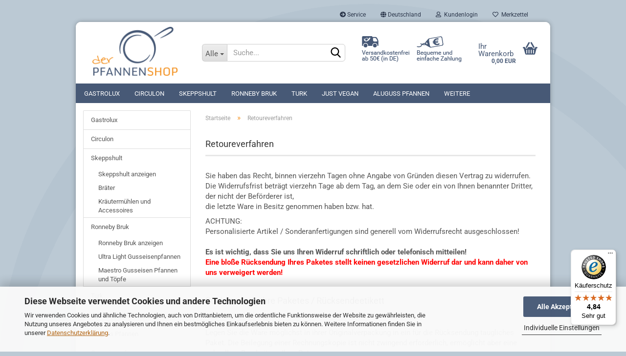

--- FILE ---
content_type: text/html; charset=utf-8
request_url: https://www.der-pfannenshop.de/info/Retoureverfahren.html
body_size: 15406
content:





	<!DOCTYPE html>
	<html xmlns="http://www.w3.org/1999/xhtml" dir="ltr" lang="de">
		
			<head>
				
					
					<!--

					=========================================================
					Shopsoftware by Gambio GmbH (c) 2005-2023 [www.gambio.de]
					=========================================================

					Gambio GmbH offers you highly scalable E-Commerce-Solutions and Services.
					The Shopsoftware is redistributable under the GNU General Public License (Version 2) [http://www.gnu.org/licenses/gpl-2.0.html].
					based on: E-Commerce Engine Copyright (c) 2006 xt:Commerce, created by Mario Zanier & Guido Winger and licensed under GNU/GPL.
					Information and contribution at http://www.xt-commerce.com

					=========================================================
					Please visit our website: www.gambio.de
					=========================================================

					-->
				

                
            <!-- Google tag (gtag.js) -->
                                            <script async
                        data-type="text/javascript"
                        data-src="https://www.googletagmanager.com/gtag/js?id=G-LKSQLKE9HK"
                        type="as-oil"
                        data-purposes="4"
                        data-managed="as-oil"></script>
                                        <script async
                data-type="text/javascript"
                type="as-oil"
                data-purposes="4"
                data-managed="as-oil">
            window.dataLayer = window.dataLayer || [];

            
            function gtag() {
                dataLayer.push(arguments);
            }
            
            gtag('js', new Date());

                                    gtag('config', 'AW-11043388217');
            
                                                
            gtag('config', 'G-LKSQLKE9HK');
                        
                                    var gaDisableGLKSQLKE9HK = 'ga-disable-G-LKSQLKE9HK';
            
            			if (document.cookie.indexOf(gaDisableGLKSQLKE9HK + '=true') > -1) {
				window[gaDisableGLKSQLKE9HK] = true;
			}
			
			function gaOptOut() {
			    				document.cookie = gaDisableGLKSQLKE9HK + '=true; expires=Thu, 31 Dec 2099 23:59:59 UTC; path=/';
				window[gaDisableGLKSQLKE9HK] = true;
								console.log('Disabled Google-Analytics Tracking');
			}

			function gaOptout() {
				gaOptOut();
			}

			function checkGaOptOutAnchor() {
				if (location.hash.substr(1) === 'gaOptOut') {
					gaOptOut();
				}
			}

			checkGaOptOutAnchor();
			window.addEventListener('hashchange', checkGaOptOutAnchor);
            
        </script>
    

                    
                

				
					<meta name="viewport" content="width=device-width, initial-scale=1, minimum-scale=1.0" />
				

				
					<meta http-equiv="Content-Type" content="text/html; charset=utf-8" />
		<meta name="language" content="de" />
		<meta name='author' content='Kostbar Handel &amp; Vertrieb' />
		<meta name='cache-control' content='NO-CACHE' />
		<meta name='page-topic' content='Pfannen, Töpfe, Bräter' />
		<meta name='pragma' content='NO-CACHE' />
		<title>Retoureverfahren | der-pfannenshop.de</title>
		<meta property="og:title" content="Retoureverfahren | der-pfannenshop.de" />
		<meta name="keywords" content="gastrolux, gastrolux pfanne, pfanne kaufen, pfannen kaufen, bratpfanne kaufen, bratpfanne bestellen, pfanne, bratpfanne" />
		<meta name="description" content="Retoureverfahren" />
		<meta property="og:description" content="Retoureverfahren" />

				

								
									

				
					<base href="https://www.der-pfannenshop.de/" />
				

				
											
							<link rel="shortcut icon" href="https://www.der-pfannenshop.de/images/logos/favicon.ico" type="image/x-icon" />
						
									

				
											
							<link rel="apple-touch-icon" href="https://www.der-pfannenshop.de/images/logos/favicon.png" />
						
									

				
																		
								<link id="main-css" type="text/css" rel="stylesheet" href="public/theme/styles/system/main.min.css?bust=1766152953" />
							
															

				
					<meta name="robots" content="index,follow" />
		<link rel="canonical" href="https://www.der-pfannenshop.de/info/Retoureverfahren.html" />
		<meta property="og:url" content="https://www.der-pfannenshop.de/info/Retoureverfahren.html">
		<script src="https://cdn.gambiohub.com/sdk/1.2.0/dist/bundle.js"></script><script>var payPalText = {"ecsNote":"Bitte w\u00e4hlen Sie ihre gew\u00fcnschte PayPal-Zahlungsweise.","paypalUnavailable":"PayPal steht f\u00fcr diese Transaktion im Moment nicht zur Verf\u00fcgung.","errorContinue":"weiter","continueToPayPal":"Weiter mit","errorCheckData":"Es ist ein Fehler aufgetreten. Bitte \u00fcberpr\u00fcfen Sie Ihre Eingaben."};var payPalButtonSettings = {"env":"live","commit":false,"style":{"label":"checkout","shape":"rect","color":"gold","layout":"vertical","tagline":false},"locale":"","fundingCardAllowed":true,"fundingELVAllowed":true,"fundingCreditAllowed":false,"createPaymentUrl":"https:\/\/www.der-pfannenshop.de\/shop.php?do=PayPalHub\/CreatePayment&initiator=ecs","authorizedPaymentUrl":"https:\/\/www.der-pfannenshop.de\/shop.php?do=PayPalHub\/AuthorizedPayment&initiator=ecs","checkoutUrl":"https:\/\/www.der-pfannenshop.de\/shop.php?do=PayPalHub\/RedirectGuest","useVault":false,"jssrc":"https:\/\/www.paypal.com\/sdk\/js?client-id=AVEjCpwSc-e9jOY8dHKoTUckaKtPo0shiwe_T2rKtxp30K4TYGRopYjsUS6Qmkj6bILd7Nt72pbMWCXe&commit=false&intent=capture&components=buttons%2Cmarks%2Cmessages%2Cfunding-eligibility%2Cgooglepay%2Capplepay%2Ccard-fields&integration-date=2021-11-25&enable-funding=paylater&merchant-id=WGWNKQ5GXMRRW&currency=EUR","partnerAttributionId":"GambioGmbH_Cart_Hub_PPXO","createOrderUrl":"https:\/\/www.der-pfannenshop.de\/shop.php?do=PayPalHub\/CreateOrder&initiator=ecs","getOrderUrl":"https:\/\/www.der-pfannenshop.de\/shop.php?do=PayPalHub\/GetOrder","approvedOrderUrl":"https:\/\/www.der-pfannenshop.de\/shop.php?do=PayPalHub\/ApprovedOrder&initiator=ecs","paymentApproved":false,"developmentMode":false,"cartAmount":0};var jsShoppingCart = {"languageCode":"de","verifySca":"https:\/\/www.der-pfannenshop.de\/shop.php?do=PayPalHub\/VerifySca","totalAmount":"0.00","currency":"EUR","env":"live","commit":false,"style":{"label":"checkout","shape":"rect","color":"gold","layout":"vertical","tagline":false},"locale":"","fundingCardAllowed":true,"fundingELVAllowed":true,"fundingCreditAllowed":false,"createPaymentUrl":"https:\/\/www.der-pfannenshop.de\/shop.php?do=PayPalHub\/CreatePayment&initiator=ecs","authorizedPaymentUrl":"https:\/\/www.der-pfannenshop.de\/shop.php?do=PayPalHub\/AuthorizedPayment&initiator=ecs","checkoutUrl":"https:\/\/www.der-pfannenshop.de\/shop.php?do=PayPalHub\/RedirectGuest","useVault":false,"jssrc":"https:\/\/www.paypal.com\/sdk\/js?client-id=AVEjCpwSc-e9jOY8dHKoTUckaKtPo0shiwe_T2rKtxp30K4TYGRopYjsUS6Qmkj6bILd7Nt72pbMWCXe&commit=false&intent=capture&components=buttons%2Cmarks%2Cmessages%2Cfunding-eligibility%2Cgooglepay%2Capplepay%2Ccard-fields&integration-date=2021-11-25&enable-funding=paylater&merchant-id=WGWNKQ5GXMRRW&currency=EUR","partnerAttributionId":"GambioGmbH_Cart_Hub_PPXO","createOrderUrl":"https:\/\/www.der-pfannenshop.de\/shop.php?do=PayPalHub\/CreateOrder&initiator=ecs","getOrderUrl":"https:\/\/www.der-pfannenshop.de\/shop.php?do=PayPalHub\/GetOrder","approvedOrderUrl":"https:\/\/www.der-pfannenshop.de\/shop.php?do=PayPalHub\/ApprovedOrder&initiator=ecs","paymentApproved":false,"developmentMode":false,"cartAmount":0};var payPalBannerSettings = {};</script><script id="paypalconsent" type="application/json">{"purpose_id":null}</script><script src="GXModules/Gambio/Hub/Shop/Javascript/PayPalLoader-bust_1758119140.js" async></script><link rel="stylesheet" href="https://cdn.gambiohub.com/sdk/1.2.0/dist/css/gambio_hub.css">
				

				
									

				
									

			</head>
		
		
			<body class="page-shop-content"
				  data-gambio-namespace="https://www.der-pfannenshop.de/public/theme/javascripts/system"
				  data-jse-namespace="https://www.der-pfannenshop.de/JSEngine/build"
				  data-gambio-controller="initialize"
				  data-gambio-widget="input_number responsive_image_loader transitions image_maps modal history dropdown core_workarounds anchor"
				  data-input_number-separator=","
					>

				
					
				

				
									

				
									
		




	



	
		<div id="outer-wrapper" >
			
				<header id="header" class="navbar">
					
	





	<div id="topbar-container">
						
		
					

		
			<div class="navbar-topbar">
				
					<nav data-gambio-widget="menu link_crypter" data-menu-switch-element-position="false" data-menu-events='{"desktop": ["click"], "mobile": ["click"]}' data-menu-ignore-class="dropdown-menu">
						<ul class="nav navbar-nav navbar-right" data-menu-replace="partial">

                            <li class="navbar-topbar-item">
                                <ul id="secondaryNavigation" class="nav navbar-nav ignore-menu">
                                                                            
                                            <li class="navbar-topbar-item hidden-xs content-manager-item">
                                                <a title="Service" href="https://www.der-pfannenshop.de/info/service.html"
                                                        >
                                                    <span class="fa fa-arrow-circle-right visble-xs-block"></span>
                                                    Service
                                                </a>
                                            </li>
                                        
                                                                    </ul>

                                <script id="secondaryNavigation-menu-template" type="text/mustache">
                                    
                                        <ul id="secondaryNavigation" class="nav navbar-nav">
                                            <li v-for="(item, index) in items" class="navbar-topbar-item hidden-xs content-manager-item">
                                                <a href="javascript:;" :title="item.title" @click="goTo(item.content)">
                                                    <span class="fa fa-arrow-circle-right visble-xs-block"></span>
                                                    {{item.title}}
                                                </a>
                                            </li>
                                        </ul>
                                    
                                </script>
                            </li>

							
															

							
															

							
															

							
															

							
															

															<li class="dropdown navbar-topbar-item first">

									
																					
												<a href="#" class="dropdown-toggle" data-toggle-hover="dropdown">
													
														<span class="hidden-xs">
															
																																	
																		<span class="fa fa-globe"></span>
																	
																															

															Deutschland
														</span>
													
													
														<span class="visible-xs-block">
															&nbsp;Lieferland
														</span>
													
												</a>
											
																			

									<ul class="level_2 dropdown-menu ignore-menu arrow-top">
										<li class="arrow"></li>
										<li>
											
												<form action="/info/Retoureverfahren.html" method="POST" class="form-horizontal">

													
																											

													
																											

													
																													
																<div class="form-group">
																	<label for="countries-select">Lieferland</label>
																	
	<select name="switch_country" class="form-control" id="countries-select">
					
				<option value="BE" >Belgien</option>
			
					
				<option value="BG" >Bulgarien</option>
			
					
				<option value="DE" selected>Deutschland</option>
			
					
				<option value="DK" >Dänemark</option>
			
					
				<option value="EE" >Estland</option>
			
					
				<option value="FI" >Finnland</option>
			
					
				<option value="FR" >Frankreich</option>
			
					
				<option value="GR" >Griechenland</option>
			
					
				<option value="IE" >Irland</option>
			
					
				<option value="IT" >Italien</option>
			
					
				<option value="HR" >Kroatien</option>
			
					
				<option value="LV" >Lettland</option>
			
					
				<option value="LT" >Litauen</option>
			
					
				<option value="LU" >Luxemburg</option>
			
					
				<option value="MT" >Malta</option>
			
					
				<option value="NL" >Niederlande</option>
			
					
				<option value="XI" >Nordirland</option>
			
					
				<option value="AT" >Österreich</option>
			
					
				<option value="PL" >Polen</option>
			
					
				<option value="PT" >Portugal</option>
			
					
				<option value="RO" >Rumänien</option>
			
					
				<option value="SE" >Schweden</option>
			
					
				<option value="CH" >Schweiz</option>
			
					
				<option value="SK" >Slowakei (Slowakische Republik)</option>
			
					
				<option value="SI" >Slowenien</option>
			
					
				<option value="ES" >Spanien</option>
			
					
				<option value="CZ" >Tschechische Republik</option>
			
					
				<option value="HU" >Ungarn</option>
			
					
				<option value="CY" >Zypern</option>
			
			</select>

																</div>
															
																											

													
														<div class="dropdown-footer row">
															<input type="submit" class="btn btn-primary btn-block" value="Speichern" title="Speichern" />
														</div>
													

													

												</form>
											
										</li>
									</ul>
								</li>
							
							
																	
										<li class="dropdown navbar-topbar-item">
											<a title="Anmeldung" href="/info/Retoureverfahren.html#" class="dropdown-toggle" data-toggle-hover="dropdown">
												
																											
															<span class="fa fa-user-o"></span>
														
																									

												&nbsp;Kundenlogin
											</a>
											




	<ul class="dropdown-menu dropdown-menu-login arrow-top">
		
			<li class="arrow"></li>
		
		
		
			<li class="dropdown-header hidden-xs">Kundenlogin</li>
		
		
		
			<li>
				<form action="https://www.der-pfannenshop.de/login.php?action=process" method="post" class="form-horizontal">
					<input type="hidden" name="return_url" value="https://www.der-pfannenshop.de/info/Retoureverfahren.html">
					<input type="hidden" name="return_url_hash" value="7aa25933ebcdebf4c5ed8da2e4ab200bb6b53e5d524e998667c09460d6974fac">
					
						<div class="form-group">
							<input autocomplete="username" type="email" id="box-login-dropdown-login-username" class="form-control" placeholder="E-Mail" name="email_address" />
						</div>
					
					
                        <div class="form-group password-form-field" data-gambio-widget="show_password">
                            <input autocomplete="current-password" type="password" id="box-login-dropdown-login-password" class="form-control" placeholder="Passwort" name="password" />
                            <button class="btn show-password hidden" type="button">
                                <i class="fa fa-eye" aria-hidden="true"></i>
                            </button>
                        </div>
					
					
						<div class="dropdown-footer row">
							
	
								
									<input type="submit" class="btn btn-primary btn-block" value="Anmelden" />
								
								<ul>
									
										<li>
											<a title="Konto erstellen" href="https://www.der-pfannenshop.de/shop.php?do=CreateRegistree">
												Konto erstellen
											</a>
										</li>
									
									
										<li>
											<a title="Passwort vergessen?" href="https://www.der-pfannenshop.de/password_double_opt.php">
												Passwort vergessen?
											</a>
										</li>
									
								</ul>
							
	

	
						</div>
					
				</form>
			</li>
		
	</ul>


										</li>
									
															

							
																	
										<li class="navbar-topbar-item">
											<a href="https://www.der-pfannenshop.de/wish_list.php" title="Merkzettel anzeigen">
												
																											
															<span class="fa fa-heart-o"></span>
														
																									

												&nbsp;Merkzettel
											</a>
										</li>
									
															

															
									<li class="navbar-topbar-item visible-xs">
										<a title="Service" href="https://www.der-pfannenshop.de/info/service.html"
												>
											<span class="fa fa-arrow-circle-right"></span>
											&nbsp;Service
										</a>
									</li>
								
							
						</ul>
					</nav>
				
			</div>
		
	</div>




	<div class="inside">

		<div class="row">

		
												
			<div class="navbar-header" data-gambio-widget="mobile_menu">
									
							
		<div id="navbar-brand" class="navbar-brand">
			<a href="https://www.der-pfannenshop.de/" title="der-pfannenshop.de">
				<img id="main-header-logo" class="img-responsive" src="https://www.der-pfannenshop.de/images/logos/der-pfannenshop-2025.png" alt="der-pfannenshop.de-Logo">
			</a>
		</div>
	
					
								
					
	
	
			
	
		<button type="button" class="navbar-toggle" data-mobile_menu-target="#categories .navbar-collapse"
		        data-mobile_menu-body-class="categories-open" data-mobile_menu-toggle-content-visibility>
			<img src="public/theme/images/svgs/bars.svg" class="gx-menu svg--inject" alt="">
		</button>
	
	
	
		<button type="button" class="navbar-toggle cart-icon" data-mobile_menu-location="shopping_cart.php">
			<img src="public/theme/images/svgs/basket.svg" class="gx-cart-basket svg--inject" alt="">
			<span class="cart-products-count hidden">
				0
			</span>
		</button>
	
	
			
	<button type="button" class="navbar-toggle" data-mobile_menu-target=".navbar-search" data-mobile_menu-body-class="search-open"
			data-mobile_menu-toggle-content-visibility  aria-label="">
		<img src="public/theme/images/svgs/search.svg" class="gx-search svg--inject" alt="">
	</button>

	
				
			</div>
		

		
							






	<div class="navbar-search collapse">
		
		
						<p class="navbar-search-header dropdown-header">Suche</p>
		
		
		
			<form action="advanced_search_result.php" method="get" data-gambio-widget="live_search">
		
				<div class="navbar-search-input-group input-group">
					<div class="navbar-search-input-group-btn input-group-btn custom-dropdown" data-dropdown-trigger-change="false" data-dropdown-trigger-no-change="false">
						
						
							<button type="button" class="btn btn-default dropdown-toggle" data-toggle="dropdown" aria-haspopup="true" aria-expanded="false">
								<span class="dropdown-name">Alle</span> <span class="caret"></span>
							</button>
						
						
						
															
									<ul class="dropdown-menu">
																				
												<li><a href="#" data-rel="0">Alle</a></li>
											
																							
													<li><a href="#" data-rel="16">Gastrolux</a></li>
												
																							
													<li><a href="#" data-rel="53">Circulon</a></li>
												
																							
													<li><a href="#" data-rel="17">Skeppshult</a></li>
												
																							
													<li><a href="#" data-rel="50">Ronneby Bruk</a></li>
												
																							
													<li><a href="#" data-rel="30">Turk</a></li>
												
																							
													<li><a href="#" data-rel="38">JUST VEGAN</a></li>
												
																							
													<li><a href="#" data-rel="34">Aluguss Pfannen</a></li>
												
																							
													<li><a href="#" data-rel="46">Gusseisenpfannen</a></li>
												
																							
													<li><a href="#" data-rel="35">Beschichtete Pfannen</a></li>
												
																							
													<li><a href="#" data-rel="48">Zubehör & Ersatzteile</a></li>
												
																							
													<li><a href="#" data-rel="49">Sonderangebote</a></li>
												
																														</ul>
								
													
						
						
															
									<select name="categories_id">
										<option value="0">Alle</option>
																																	
													<option value="16">Gastrolux</option>
												
																							
													<option value="53">Circulon</option>
												
																							
													<option value="17">Skeppshult</option>
												
																							
													<option value="50">Ronneby Bruk</option>
												
																							
													<option value="30">Turk</option>
												
																							
													<option value="38">JUST VEGAN</option>
												
																							
													<option value="34">Aluguss Pfannen</option>
												
																							
													<option value="46">Gusseisenpfannen</option>
												
																							
													<option value="35">Beschichtete Pfannen</option>
												
																							
													<option value="48">Zubehör & Ersatzteile</option>
												
																							
													<option value="49">Sonderangebote</option>
												
																														</select>
								
													
						
					</div>

					
<button type="submit" class="form-control-feedback" aria-label="Suchen">
	<img src="public/theme/images/svgs/search.svg" class="gx-search-input svg--inject" alt="">
</button>


					<input type="text" name="keywords" placeholder="Suche..." class="form-control search-input" autocomplete="off" />

				</div>
		
				
									<input type="hidden" value="1" name="inc_subcat" />
								
				
					<div class="navbar-search-footer visible-xs-block">
						
							<button class="btn btn-primary btn-block" type="submit">
								Suche...
							</button>
						
						
							<a href="advanced_search.php" class="btn btn-default btn-block" title="Erweiterte Suche">
								Erweiterte Suche
							</a>
						
					</div>
				
				
				<div class="search-result-container"></div>
		
			</form>
		
	</div>


					

		
							
					
	<div class="custom-container">
		
			<div class="inside">
				
											
							<!-- <div align="center" style="margin-top: 29px;">
	<a href="info/service.html" rel="nofollow"><span style="color:#000000;"><img alt="Verlängertes Rückgaberecht für alle Bestellungen vor Weihnachten" src="images/Xmas-Info-2021.png" style="width: 100%; max-width: 180px;" title="Verlängertes Rückgaberecht für alle Bestellungen vor Weihnachten" /></span></a>
</div> -->
<div align="center" style="margin-top: 29px;">
	<a href="info/service.html" rel="nofollow"><img alt="Versandkostenfrei ab 50,-€ Bestellwert, Bequeme Zahlung per Rechnung, Kreditkarte oder PayPal" src="images/vorteile-header-50-2025.png" style="width: 100%; max-width: 204px;" title="Versandkostenfrei ab 50,-€ Bestellwert, Bequeme Zahlung per Rechnung, Kreditkarte oder PayPal" /></a>
</div>

						
									
			</div>
		
	</div>
				
					

		
    		<!-- layout_header honeygrid -->
							
					


	<nav id="cart-container" class="navbar-cart" data-gambio-widget="menu cart_dropdown" data-menu-switch-element-position="false">
		
			<ul class="cart-container-inner">
				
					<li>
						<a href="https://www.der-pfannenshop.de/shopping_cart.php" class="dropdown-toggle">
							
								<img src="public/theme/images/svgs/basket.svg" alt="" class="gx-cart-basket svg--inject">
								<span class="cart">
									Ihr Warenkorb<br />
									<span class="products">
										0,00 EUR
									</span>
								</span>
							
							
																	<span class="cart-products-count hidden">
										
									</span>
															
						</a>

						
							



	<ul class="dropdown-menu arrow-top cart-dropdown cart-empty">
		
			<li class="arrow"></li>
		
	
		
					
	
		
            <input type="hidden" id="ga4-view-cart-json" value=""/>
        <script async
                data-type="text/javascript"
                type="as-oil"
                data-purposes="4"
                data-managed="as-oil">
            function ga4ViewCart() {
                const data = document.getElementById('ga4-view-cart-json');

                if (data && data.value.length) {
                    gtag('event', 'view_cart', JSON.parse(data.value));
                }
            }
        </script>
    
			<li class="cart-dropdown-inside">
		
				
									
				
									
						<div class="cart-empty">
							Sie haben noch keine Artikel in Ihrem Warenkorb.
						</div>
					
								
			</li>
		
	</ul>
						
					</li>
				
			</ul>
		
	</nav>

				
					

		</div>

	</div>









	<noscript>
		<div class="alert alert-danger noscript-notice">
			JavaScript ist in Ihrem Browser deaktiviert. Aktivieren Sie JavaScript, um alle Funktionen des Shops nutzen und alle Inhalte sehen zu können.
		</div>
	</noscript>



			
						


	<div id="categories">
		<div class="navbar-collapse collapse">
			
				<nav class="navbar-default navbar-categories" data-gambio-widget="menu">
					
						<ul class="level-1 nav navbar-nav">
                             
															
									<li class="level-1-child" data-id="16">
										
											<a class="dropdown-toggle" href="https://www.der-pfannenshop.de/gastrolux/" title="Gastrolux">
												
													Gastrolux
												
																							</a>
										
										
										
																					
										
									</li>
								
															
									<li class="level-1-child" data-id="53">
										
											<a class="dropdown-toggle" href="https://www.der-pfannenshop.de/circulon/" title="Circulon">
												
													Circulon
												
																							</a>
										
										
										
																					
										
									</li>
								
															
									<li class="dropdown level-1-child" data-id="17">
										
											<a class="dropdown-toggle" href="https://www.der-pfannenshop.de/skeppshult/" title="Skeppshult">
												
													Skeppshult
												
																							</a>
										
										
										
																							
													<ul data-level="2" class="level-2 dropdown-menu dropdown-menu-child">
														
															<li class="enter-category hidden-sm hidden-md hidden-lg show-more">
																
																	<a class="dropdown-toggle" href="https://www.der-pfannenshop.de/skeppshult/" title="Skeppshult">
																		
																			Skeppshult anzeigen
																		
																	</a>
																
															</li>
														
														
																																																																																																																																																			
																													
																															
																	<li class="level-2-child">
																		<a href="https://www.der-pfannenshop.de/skeppshult/braeter/" title="Bräter">
																			Bräter
																		</a>
																																			</li>
																
																															
																	<li class="level-2-child">
																		<a href="https://www.der-pfannenshop.de/skeppshult/muehlen-accessoires/" title="Kräutermühlen und Accessoires">
																			Kräutermühlen und Accessoires
																		</a>
																																			</li>
																
																													
																												
														
															<li class="enter-category hidden-more hidden-xs">
																<a class="dropdown-toggle col-xs-6"
																   href="https://www.der-pfannenshop.de/skeppshult/"
																   title="Skeppshult">Skeppshult anzeigen</a>
							
																<span class="close-menu-container col-xs-6">
																	<span class="close-flyout">
																		<i class="fa fa-close"></i>
																	</span>
																</span>
															</li>
														
													
													</ul>
												
																					
										
									</li>
								
															
									<li class="dropdown level-1-child" data-id="50">
										
											<a class="dropdown-toggle" href="https://www.der-pfannenshop.de/ronneby-bruk/" title="Ronneby Bruk">
												
													Ronneby Bruk
												
																							</a>
										
										
										
																							
													<ul data-level="2" class="level-2 dropdown-menu dropdown-menu-child">
														
															<li class="enter-category hidden-sm hidden-md hidden-lg show-more">
																
																	<a class="dropdown-toggle" href="https://www.der-pfannenshop.de/ronneby-bruk/" title="Ronneby Bruk">
																		
																			Ronneby Bruk anzeigen
																		
																	</a>
																
															</li>
														
														
																																																																																																																																																			
																													
																															
																	<li class="level-2-child">
																		<a href="https://www.der-pfannenshop.de/ronneby-bruk/ultra-light/" title="Ultra Light Gusseisenpfannen">
																			Ultra Light Gusseisenpfannen
																		</a>
																																			</li>
																
																															
																	<li class="level-2-child">
																		<a href="https://www.der-pfannenshop.de/ronneby-bruk/maestro/" title="Maestro Gusseisen Pfannen und Töpfe">
																			Maestro Gusseisen Pfannen und Töpfe
																		</a>
																																			</li>
																
																													
																												
														
															<li class="enter-category hidden-more hidden-xs">
																<a class="dropdown-toggle col-xs-6"
																   href="https://www.der-pfannenshop.de/ronneby-bruk/"
																   title="Ronneby Bruk">Ronneby Bruk anzeigen</a>
							
																<span class="close-menu-container col-xs-6">
																	<span class="close-flyout">
																		<i class="fa fa-close"></i>
																	</span>
																</span>
															</li>
														
													
													</ul>
												
																					
										
									</li>
								
															
									<li class="level-1-child" data-id="30">
										
											<a class="dropdown-toggle" href="https://www.der-pfannenshop.de/turk/" title="Turk">
												
													Turk
												
																							</a>
										
										
										
																					
										
									</li>
								
															
									<li class="level-1-child" data-id="38">
										
											<a class="dropdown-toggle" href="https://www.der-pfannenshop.de/just-vegan/" title="JUST VEGAN">
												
													JUST VEGAN
												
																							</a>
										
										
										
																					
										
									</li>
								
															
									<li class="level-1-child" data-id="34">
										
											<a class="dropdown-toggle" href="https://www.der-pfannenshop.de/aluguss-pfannen/" title="Aluguss Pfannen">
												
													Aluguss Pfannen
												
																							</a>
										
										
										
																					
										
									</li>
								
															
									<li class="level-1-child" data-id="46">
										
											<a class="dropdown-toggle" href="https://www.der-pfannenshop.de/gusseisenpfannen/" title="Gusseisenpfannen">
												
													Gusseisenpfannen
												
																							</a>
										
										
										
																					
										
									</li>
								
															
									<li class="level-1-child" data-id="35">
										
											<a class="dropdown-toggle" href="https://www.der-pfannenshop.de/beschichtete-pfannen/" title="Beschichtete Pfannen">
												
													Beschichtete Pfannen
												
																							</a>
										
										
										
																					
										
									</li>
								
															
									<li class="level-1-child" data-id="48">
										
											<a class="dropdown-toggle" href="https://www.der-pfannenshop.de/zubehoer-und-ersatzteile/" title="Zubehör &amp; Ersatzteile">
												
													Zubehör &amp; Ersatzteile
												
																							</a>
										
										
										
																					
										
									</li>
								
															
									<li class="level-1-child" data-id="49">
										
											<a class="dropdown-toggle" href="https://www.der-pfannenshop.de/sonderangebote/" title="Sonderangebote">
												
													Sonderangebote
												
																							</a>
										
										
										
																					
										
									</li>
								
														
							



	
					
				<li id="mainNavigation" class="custom custom-entries hidden-xs">
									</li>
			

            <script id="mainNavigation-menu-template" type="text/mustache">
                
				    <li id="mainNavigation" class="custom custom-entries hidden-xs">
                        <a v-for="(item, index) in items" href="javascript:;" @click="goTo(item.content)">
                            {{item.title}}
                        </a>
                    </li>
                
            </script>

						


							
							
								<li class="dropdown dropdown-more" style="display: none">
									<a class="dropdown-toggle" href="#" title="">
										Weitere
									</a>
									<ul class="level-2 dropdown-menu ignore-menu"></ul>
								</li>
							
			
						</ul>
					
				</nav>
			
		</div>
	</div>

		
					</header>
			

			
				
				

			
				<div id="wrapper">
					<div class="row">

						
							<div id="main">
								<div class="main-inside">
									
										
	
			<script type="application/ld+json">{"@context":"https:\/\/schema.org","@type":"BreadcrumbList","itemListElement":[{"@type":"ListItem","position":1,"name":"Startseite","item":"https:\/\/www.der-pfannenshop.de\/"},{"@type":"ListItem","position":2,"name":"Retoureverfahren","item":"https:\/\/www.der-pfannenshop.de\/info\/Retoureverfahren.html"}]}</script>
	    
		<div id="breadcrumb_navi">
            				<span class="breadcrumbEntry">
													<a href="https://www.der-pfannenshop.de/" class="headerNavigation">
								<span>Startseite</span>
							</a>
											</span>
                <span class="breadcrumbSeparator"> &raquo; </span>            				<span class="breadcrumbEntry">
													<a href="https://www.der-pfannenshop.de/info/Retoureverfahren.html" class="headerNavigation">
								<span>Retoureverfahren</span>
							</a>
											</span>
                            		</div>
    


									

									
										<div id="shop-top-banner">
																					</div>
									

									


	
					
				<h1>Retoureverfahren</h1>
			
			

    
        <div id="landing-page-top_3210126" data-gx-content-zone="landing-page-top_3210126" class="gx-content-zone">

</div>
    

	
		<p>
			
														<p>
	Sie haben das Recht, binnen vierzehn Tagen ohne Angabe von Gr&uuml;nden diesen Vertrag zu widerrufen.<br />
	Die Widerrufsfrist betr&auml;gt vierzehn Tage ab dem Tag, an dem Sie oder ein von Ihnen benannter Dritter, der nicht der Bef&ouml;rderer ist,<br />
	die letzte Ware in Besitz genommen haben bzw. hat.
</p>

<p>
	ACHTUNG:<br />
	Personalisierte&nbsp;Artikel /&nbsp;Sonderanfertigungen sind generell vom Widerrufsrecht ausgeschlossen!<br />
	<br />
	<strong>Es ist wichtig, dass Sie uns Ihren Widerruf schriftlich oder telefonisch mitteilen!</strong><br />
	<span style="color:#FF0000;"><strong>Eine blo&szlig;e R&uuml;cksendung Ihres Paketes stellt keinen gesetzlichen Widerruf dar und kann daher von uns verweigert werden!</strong></span>
</p>

<h2><br />
R&uuml;cksendung Ihre Paketes /&nbsp;R&uuml;cksendeetikett</h2>

<p>
	Legen Sie die Ware m&ouml;glichst in ihrer Originalverpackung in ein f&uuml;r die R&uuml;cksendung taugliches Paket. Die Beilegung einer Rechnungskopie ist nicht zwingend erforderlich, erm&ouml;glicht aber eine schnellere Bearbeitung Ihrer Retoure.<br />
	F&uuml;r die R&uuml;cksendung Ihrer Bestellung verwenden Sie bitte das <a href="https://www.dhl.de/retoure/gw/rpcustomerweb/OrderEntry.action?hash=b39ad48d88671e05437a659f877228c85d57a4d9be3ec91d3aac541f7c8e5127" rel="nofollow" target="_blank"><u><strong>DHL-Onlineretoureformular</strong></u></a>. Damit k&ouml;nnen Sie Ihr Paket <strong>kostenlos </strong>an uns zur&uuml;cksenden.<br />
	<strong>WICHTIG:</strong> Im Feld &quot;<strong>Kundenreferenz</strong>&quot; tragen Sie bitte Ihre <strong>Bestellnummer </strong>ein. Ohne diese Nummer k&ouml;nnen wir Ihre R&uuml;cksendung nicht zuordnen und eine Bearbeitung / R&uuml;ckzahlung k&ouml;nnte sich verz&ouml;gern.<br />
	Geben&nbsp;Sie in den weiteren&nbsp;Feldern Ihre Daten und Ihre Adresse ein und klicken Sie auf &quot;Weiter&quot;. Sie erhalten einen <strong>QR-Code</strong>.<br />
	Geben Sie das Paket dann bitte in der n&auml;chsten Postfiliale ab und zeigen Sie den QR-Code vor. Es wird damit das Versandetikett f&uuml;r Sie ausgedruckt und aufgeklebt, fertig.
</p>

<div class="row home-teaser-row space-0" style="margin-top: 30px;">
	<div class="col-xs-12 col-sm-12 col-md-3 col-lg-3" style="margin-bottom: 18px; display: flex; justify-content: center; align-items: center;">
		<a class="home-teaser" href="https://www.dhl.de/retoure/gw/rpcustomerweb/OrderEntry.action?hash=b39ad48d88671e05437a659f877228c85d57a4d9be3ec91d3aac541f7c8e5127" rel="nofollow" target="_blank"><img alt="Geben Sie Ihre Bestellnummer und Ihre Adressdaten im Onlineformular ein" class="img-responsive" src="images/online-retoureformular.png" style="border: 1px solid #666666;" title="Geben Sie Ihre Bestellnummer und Ihre Adressdaten im Onlineformular ein" /></a>
	</div>

	<div class="col-sm-1 col-md-1 col-lg-1 hidden-xs hidden-sm" style="margin-top: 31px; display: flex; justify-content: center; align-items: center;">
		<img alt="Retoure" class="img-responsive" src="images/pfeil-rechts.png" title="Retoure" />
	</div>

	<div class="col-xs-12 hidden-md hidden-lg" style="margin: 20px 0px; display: flex; justify-content: center; align-items: center;">
		<img alt="Retoure" class="img-responsive" src="images/pfeil-runter.png" title="Retoure" />
	</div>

	<div class="col-xs-12 col-sm-12 col-md-3 col-lg-3" style="margin-bottom: 18px; display: flex; justify-content: center; align-items: center;">
		<a class="home-teaser" href="https://www.dhl.de/retoure/gw/rpcustomerweb/OrderEntry.action?hash=b39ad48d88671e05437a659f877228c85d57a4d9be3ec91d3aac541f7c8e5127" rel="nofollow" target="_blank"><img alt="Sie erhalten einen QR Code" class="img-responsive" src="images/paket-qr-code.png" title="Sie erhalten einen QR Code" /></a>
	</div>

	<div class="col-sm-1 col-md-1 col-lg-1 hidden-xs hidden-sm" style="margin-top: 31px; display: flex; justify-content: center; align-items: center;">
		<img alt="Retoure" class="img-responsive" src="images/pfeil-rechts.png" title="Retoure" />
	</div>

	<div class="col-xs-12 hidden-md hidden-lg" style="margin: 20px 0px; display: flex; justify-content: center; align-items: center;">
		<img alt="Retoure" class="img-responsive" src="images/pfeil-runter.png" title="Retoure" />
	</div>

	<div class="col-xs-12 col-sm-12 col-md-3 col-lg-3" style="margin-bottom: 18px; display: flex; justify-content: center; align-items: center;">
		<a class="home-teaser" href="https://www.dhl.de/retoure/gw/rpcustomerweb/OrderEntry.action?hash=b39ad48d88671e05437a659f877228c85d57a4d9be3ec91d3aac541f7c8e5127" rel="nofollow" target="_blank"><img alt="Bringen Sie das Paket zur DHL Filiale und zeigen Sie den QR-Code vor" class="img-responsive" src="images/dhl-filiale.png" style="border: 1px solid #666666;" title="Bringen Sie das Paket zur DHL Filiale und zeigen Sie den QR-Code vor" /></a>
	</div>
</div>

<p style="text-align: left;">
	Bewahren Sie bitte den Einlieferungsbeleg bis zur Gutschrift des Kaufbetrages auf.
</p>

<h2><br />
Erstattungen</h2>

<p style="text-align: left;">
	Sollte die&nbsp;nach Ihrem Widerruf geltende 14-t&auml;gige R&uuml;ckgabefrist &uuml;berschritten werden, behalten wir uns das Recht vor, die Annahme der R&uuml;cksendung zu verweigern und Ihnen das Paket zur&uuml;ckzuschicken.<br />
	<br />
	Sobald Ihre R&uuml;cksendung in unserem Lager registriert wird, nehmen wir die Erstattung auf das von Ihnen gew&auml;hlte Zahlungsmittel vor.<br />
	<br />
	Sollten Sie als Zahlungsmittel Vorkasse gew&auml;hlt haben, teilen Sie uns bitte Ihre Kontodaten mit. Die &Uuml;berweisung auf Ihr Kreditkarten- oder Paypal-Konto nimmt in der Regel 3 - 8 Tage in Anspruch. Sind Sie im Besitz einer Kreditkarte mit monatlicher Belastung, wird Ihnen der Betrag zum Ende des laufenden Abrechnungszeitraums gutgeschrieben. Sollten Sie den Erstattungsbetrag &uuml;ber diese Frist hinaus noch nicht erhalten haben, empfehlen wir Ihnen, sich mit Ihrer Bank in Verbindung zu setzen.
</p>

<h2><br />
Verlust eines zur&uuml;ckgesendeten Paketes</h2>

<p style="text-align: left;">
	Sollte die R&uuml;cksendung auf dem Postweg verloren gehen, kontaktieren Sie bitte unsere Kundenbetreuung damit bei der deutschen Post ein Suchantrag gestellt wird. Bitte halten&nbsp;Sie dazu den Einlieferungsbeleg mit der Paketverfolgungsnummer bereit.
</p>

							
		</p>
	

    
        <div id="landing-page-bottom_3210126" data-gx-content-zone="landing-page-bottom_3210126" class="gx-content-zone">

</div>
    

	
					
				<div class="row">
					<div class="col-xs-6 col-sm-4 col-md-3">
						
							<a class="btn btn-default btn-block history-back" href="/info/Retoureverfahren.html#" title="Zurück">
								Zurück
							</a>
						
					</div>
					<div class="col-xs-6 col-sm-4 col-sm-offset-4 col-md-3 col-md-offset-6 text-right">
						
							&nbsp;
						
					</div>
				</div>
			
			

								</div>
							</div>
						

						
							
    <aside id="left">
        
                            <div id="gm_box_pos_2" class="gm_box_container">


	<div class="box box-categories panel panel-default">
		<nav class="navbar-categories-left"
			 data-gambio-widget="menu"
			 data-menu-menu-type="vertical"
			 data-menu-unfold-level="2"
			 data-menu-accordion="false"
			 data-menu-show-all-link="true"
		>

			
				<ul class="level-1 nav">
					

					
													<li class="unfolded level-1-child"
								data-id="16">
								<a class="dropdown-toggle "
								   href="https://www.der-pfannenshop.de/gastrolux/"
								   title="Gastrolux">
																		Gastrolux								</a>

								
							</li>
													<li class="unfolded level-1-child"
								data-id="53">
								<a class="dropdown-toggle "
								   href="https://www.der-pfannenshop.de/circulon/"
								   title="Circulon">
																		Circulon								</a>

								
							</li>
													<li class="unfolded dropdown open level-1-child"
								data-id="17">
								<a class="dropdown-toggle "
								   href="https://www.der-pfannenshop.de/skeppshult/"
								   title="Skeppshult">
																		Skeppshult								</a>

																	<ul data-level="2" class="level-2 dropdown-menu dropdown-menu-child">
										<li class="enter-category show">
											<a class="dropdown-toggle"
											   href="https://www.der-pfannenshop.de/skeppshult/"
											   title="Skeppshult">Skeppshult anzeigen</a>
										</li>

										
													<li class="unfolded level-2-child"
								data-id="43">
								<a class="dropdown-toggle "
								   href="https://www.der-pfannenshop.de/skeppshult/braeter/"
								   title="Bräter">
																		Bräter								</a>

								
							</li>
													<li class="unfolded level-2-child"
								data-id="44">
								<a class="dropdown-toggle "
								   href="https://www.der-pfannenshop.de/skeppshult/muehlen-accessoires/"
								   title="Kräutermühlen und Accessoires">
																		Kräutermühlen und Accessoires								</a>

								
							</li>
											
									</ul>
								
							</li>
													<li class="unfolded dropdown open level-1-child"
								data-id="50">
								<a class="dropdown-toggle "
								   href="https://www.der-pfannenshop.de/ronneby-bruk/"
								   title="Ronneby Bruk">
																		Ronneby Bruk								</a>

																	<ul data-level="2" class="level-2 dropdown-menu dropdown-menu-child">
										<li class="enter-category show">
											<a class="dropdown-toggle"
											   href="https://www.der-pfannenshop.de/ronneby-bruk/"
											   title="Ronneby Bruk">Ronneby Bruk anzeigen</a>
										</li>

										
													<li class="unfolded level-2-child"
								data-id="52">
								<a class="dropdown-toggle "
								   href="https://www.der-pfannenshop.de/ronneby-bruk/ultra-light/"
								   title="Ultra Light Gusseisenpfannen">
																		Ultra Light Gusseisenpfannen								</a>

								
							</li>
													<li class="unfolded level-2-child"
								data-id="51">
								<a class="dropdown-toggle "
								   href="https://www.der-pfannenshop.de/ronneby-bruk/maestro/"
								   title="Maestro Gusseisen Pfannen und Töpfe">
																		Maestro Gusseisen Pfannen und Töpfe								</a>

								
							</li>
											
									</ul>
								
							</li>
													<li class="unfolded level-1-child"
								data-id="30">
								<a class="dropdown-toggle "
								   href="https://www.der-pfannenshop.de/turk/"
								   title="Turk">
																		Turk								</a>

								
							</li>
													<li class="unfolded level-1-child"
								data-id="38">
								<a class="dropdown-toggle "
								   href="https://www.der-pfannenshop.de/just-vegan/"
								   title="JUST VEGAN">
																		JUST VEGAN								</a>

								
							</li>
													<li class="unfolded level-1-child"
								data-id="34">
								<a class="dropdown-toggle "
								   href="https://www.der-pfannenshop.de/aluguss-pfannen/"
								   title="Aluguss Pfannen">
																		Aluguss Pfannen								</a>

								
							</li>
													<li class="unfolded level-1-child"
								data-id="46">
								<a class="dropdown-toggle "
								   href="https://www.der-pfannenshop.de/gusseisenpfannen/"
								   title="Gusseisenpfannen">
																		Gusseisenpfannen								</a>

								
							</li>
													<li class="unfolded level-1-child"
								data-id="35">
								<a class="dropdown-toggle "
								   href="https://www.der-pfannenshop.de/beschichtete-pfannen/"
								   title="Beschichtete Pfannen">
																		Beschichtete Pfannen								</a>

								
							</li>
													<li class="unfolded level-1-child"
								data-id="48">
								<a class="dropdown-toggle "
								   href="https://www.der-pfannenshop.de/zubehoer-und-ersatzteile/"
								   title="Zubehör &amp; Ersatzteile">
																		Zubehör &amp; Ersatzteile								</a>

								
							</li>
													<li class="unfolded level-1-child"
								data-id="49">
								<a class="dropdown-toggle "
								   href="https://www.der-pfannenshop.de/sonderangebote/"
								   title="Sonderangebote">
																		Sonderangebote								</a>

								
							</li>
											
				</ul>
			

		</nav>
	</div>
</div>
<div id="gm_box_pos_7" class="gm_box_container">
	
		
	<div class="box box-extrabox1 panel panel-default">
		
			<div class="panel-heading">
									Ihr Geschenk!
							</div>
		
		<div class="panel-body">
	

	<div class="row home-teaser-row space-0" style="margin-top: 30px;">
	<div class="col-xs-12 col-sm-12 col-md-12 col-lg-12" style="margin-bottom: 18px;">
		Bei Bestellung einer Gastrolux Pfanne oder Topfes:<br />
		<a class="home-teaser" href="info/Gratis-Glasdeckel.html"><img alt="Gastrolux-Bestellung: Passender Glasdeckel geschenkt" class="img-responsive" src="images/gastrolux-gratis-glasdeckel.png" style="border: 1px solid #6e6e6e;" title="Gastrolux-Bestellung: Passender Glasdeckel geschenkt" /></a>
	</div>
	<!--
	<div class="col-xs-12 col-sm-12 col-md-12 col-lg-12" style="margin-bottom: 18px;">
		Bei Bestellung einer Skeppshult Bratpfanne ab 50&euro;:<br />
		<a class="home-teaser" href="info/Gratis-Obstgemuesebeutel.html"><img alt="Skeppshult-Bestellung: 3er Set Obst-Gemuesebeutel geschenkt" class="img-responsive" src="images/obst-gemuesebeutel-3er-set-gratis-sm.jpg" style="border: 1px solid #6e6e6e;" title="Skeppshult-Bestellung: 3er Set Obst-Gemuesebeutel geschenkt" /></a>
	</div>--><!-- <div class="col-xs-12 col-sm-12 col-md-12 col-lg-12" style="margin-bottom: 18px;">
		Bei Bestellung einer Kuhn Rikon Bratpfanne ab 50&euro;:<br />
		<a class="home-teaser" href="info/Gratis-Sparschaeler.html"><img alt="Kuhn Rikon Bestellung: Sparschäler geschenkt" class="img-responsive" src="images/gratis-sparschaeler.png" style="border: 1px solid #6e6e6e;" title="Kuhn Rikon Bestellung: Sparschäler geschenkt" /></a>
	</div> -->
</div>


	
		
		</div>
	</div>
	

</div>
<div id="gm_box_pos_11" class="gm_box_container">


			
			
				
	<div class="box box-manufacturers panel panel-default">
		
			<div class="panel-heading">
									Hersteller
							</div>
		
		<div class="panel-body">
			

			
				
<!-- Korrigierter Quellcode für Barrierefreiheit. Hier wird ein Label "Hersteller auswählen" hinzugefügt. (per KI erstellt) -->					

<form name="manufacturers" id="manufacturers" method="get" action="https://www.der-pfannenshop.de/">
	<label for="manufacturer-select" class="manufacturer-label">Hersteller auswählen</label>
	<select id="manufacturer-select" name="manufacturers_id" onchange="if(this.value!=''){this.form.submit();}" size="1" class="lightbox_visibility_hidden input-select">
								<option value="">Bitte wählen</option>
								<option value="14">Circulon</option>
								<option value="1">Gastrolux</option>
								<option value="11">Just Vegan</option>
								<option value="12">Ronneby Bruk</option>
								<option value="2">Skeppshult</option>
								<option value="6">Turk</option>
								<option value="13">Victorinox</option>
			</select>
</form>
<!-- korrigierter Quellcode ENDE -->

							

			
				
		</div>
	</div>
			
		
	
</div>
<div id="gm_box_pos_21" class="gm_box_container">



	
		
	<div class="box box-newsletter panel panel-default">
		
			<div class="panel-heading">
									Newsletter-Anmeldung
							</div>
		
		<div class="panel-body">
	
	
	
		<form id="sign_in" action="newsletter.php" method="post" data-jse-extensions="validator">
			
			
				<fieldset>
					
					
						<div class="form-group input-container">
							<span class="input-container">
								
									<input type="email" placeholder="E-Mail" class="form-control validate" id="newsletter-email" name="email" value="" data-validator-validate="required email" />
									<i class="fa fa-envelope"></i>
								
							</span>
						</div>
					
					
					
						<div class="form-group">
							
								<button type="submit" class="btn btn-block btn-primary btn-sm" title="Weiter zur Newsletter-Anmeldung">
									Anmelden
								</button>
							
						</div>
					
			
				</fieldset>
			
		
		</form>
	
	
	
		
		</div>
	</div>
	

</div>

                    
        
                    
    </aside>
						

						
							<aside id="right">
								
									
								
							</aside>
						

					</div>
				</div>
			

			
				
	<footer id="footer">
				
		
			<div class="inside">
				<div class="row">
					
						<div class="footer-col-1">


	<div class="box box-content panel panel-default">
		
			<div class="panel-heading">
				
					<span class="panel-title footer-column-title">Mehr über...</span>
				
			</div>
		
		
			<div class="panel-body">
				
					<nav>
						
							<ul id="info" class="nav">
																	
										<li>
											
												<a href="https://www.der-pfannenshop.de/info/impressum.html" title="Impressum">
													Impressum
												</a>
											
										</li>
									
																	
										<li>
											
												<a href="https://www.der-pfannenshop.de/info/kontakt.html" title="Kontakt">
													Kontakt
												</a>
											
										</li>
									
																	
										<li>
											
												<a href="https://www.der-pfannenshop.de/info/Versand-und-Zahlungsbedingungen.html" title="Versand- & Zahlungsbedingungen">
													Versand- & Zahlungsbedingungen
												</a>
											
										</li>
									
																	
										<li>
											
												<a href="https://www.der-pfannenshop.de/info/Widerrufsrecht-und-Muster-Widerrufsformular.html" title="Widerrufsrecht & Muster-Widerrufsformular">
													Widerrufsrecht & Muster-Widerrufsformular
												</a>
											
										</li>
									
																	
										<li>
											
												<a href="https://www.der-pfannenshop.de/info/Gratis-Glasdeckel.html" title="Gratis Glasdeckel">
													Gratis Glasdeckel
												</a>
											
										</li>
									
																	
										<li>
											
												<a href="https://www.der-pfannenshop.de/info/Retoureverfahren.html" title="Retoureverfahren">
													Retoureverfahren
												</a>
											
										</li>
									
																	
										<li>
											
												<a href="https://www.der-pfannenshop.de/info/barrierefreiheitserklaerung.html" title="Barrierefreiheitserklärung">
													Barrierefreiheitserklärung
												</a>
											
										</li>
									
																	
										<li>
											
												<a href="https://www.der-pfannenshop.de/info/allgemeine-geschaeftsbedingungen.html" title="AGB">
													AGB
												</a>
											
										</li>
									
																	
										<li>
											
												<a href="https://www.der-pfannenshop.de/info/privatsphaere-und-datenschutz.html" title="Privatsphäre und Datenschutz">
													Privatsphäre und Datenschutz
												</a>
											
										</li>
									
															</ul>
						
    
    <ul class="nav">
    <li><a href="javascript:;" trigger-cookie-consent-panel>Cookie Einstellungen</a></li>
</ul>
    

                        <script id="info-menu-template" type="text/mustache">
                            
                                <ul id="info" class="nav">
                                    <li v-for="(item, index) in items">
                                        <a href="javascript:;" @click="goTo(item.content)">
                                            {{item.title}}
                                        </a>
                                    </li>
                                </ul>
                            
                        </script>
					</nav>
				
			</div>
		
	</div>

</div>
					
					
						<div class="footer-col-2"><h4>Kundenservice</h4>
<span style="font-size:14px;">Sie erreichen uns<br />
Mo - Do 09:00 - 16:00 Uhr<br />
Fr 09:00 - 14:00 Uhr<br />
<strong>Tel.: 0941-59 855 82 29</strong><br />
<a href="mailto:info@der-pfannenshop.de">info@der-pfannenshop.de</a><br />
<br />
der-pfannenshop.de<br />
Kostbar Handel &amp; Vertrieb<br />
Inh. Matthias Kaulfu&szlig;<br />
Industriestra&szlig;e 1<br />
93077 Bad Abbach</span>						</div>
					
					
						<div class="footer-col-3"><h4>Zahlungsarten</h4>

<p>
	<a href="/info/Versand-und-Zahlungsbedingungen.html#paypal" rel="nofollow"><img alt="PayPal" src="images/paypal.png" style="width: 128px; height: 44px; margin: 0px 1px 5px 1px;" title="PayPal" /></a><a href="/info/Versand-und-Zahlungsbedingungen.html#rechnung" rel="nofollow"><img alt="Rechnung" src="images/rechnung-pm.png" style="width: 128px; height: 44px; margin: 0px 1px 5px 1px;" title="Rechnung" /></a><a href="/info/Versand-und-Zahlungsbedingungen.html#lastschrift" rel="nofollow"><img alt="Lastschrift" src="images/lastschrift.png" style="width: 128px; height: 44px; margin: 0px 1px 5px 1px;" title="Lastschrift" /></a><a href="/info/Versand-und-Zahlungsbedingungen.html#kreditkarte" rel="nofollow"><img alt="Kreditkarte" src="images/kreditkarte.png" style="width: 128px; height: 44px; margin: 0px 1px 5px 1px;" title="Kreditkarte" /></a><!--<a href="/info/Versand-und-Zahlungsbedingungen.html#sofort" rel="nofollow"><img alt="Sofortüberweisung" src="images/sofort.png" style="width: 128px; height: 44px; margin:  0px 1px 5px 1px;" title="Sofortüberweisung" /></a>--><a href="/info/Versand-und-Zahlungsbedingungen.html#vorkasse" rel="nofollow"><img alt="Vorauskasse" src="images/vorkasse.png" style="width: 128px; height: 44px; margin: 0px 1px 5px 1px;" title="Vorauskasse" /></a>
</p>
&nbsp;

<h4>Sicherheit durch SSL-Verschl&uuml;sselung</h4>
<img alt="SSL-Verschlüsselung" src="images/positivessl_trust_seal_sm_124x32.png" style="width: 124px; height: 32px;" title="SSL-Verschlüsselung" /> &nbsp;						</div>
					
					
						<div class="footer-col-4"><h4>Versandinformationen</h4>
<a href="/info/Versand-und-Zahlungsbedingungen.html" rel="nofollow"><img alt="Versand mit DHL" src="images/dhl.png" style="margin-bottom: 5px;" title="Wir versenden mit DHL" /></a><br />
<span style="font-size:14px;">Wir versenden Ihr Paket sicher und schnell mit DHL zu Ihnen nach Hause, zu einer DHL-Packstation oder Postfiliale.</span><br />
<br />
<strong>Versandkostenfrei Innerhalb Deutschlands ab 50&euro; Bestellwert.</strong><br />
<br />
* Die angegebene Lieferzeit gilt f&uuml;r Lieferungen nach Deutschland. Die Lieferzeiten und Versandbedingungen f&uuml;r andere L&auml;nder sowie die Informationen zur Berechnung des Liefertermins finden Sie unter&nbsp;<span style="font-size:14px;"><a href="/info/Versand-und-Zahlungsbedingungen.html" rel="nofollow">Versandinfos</a>.</span>						</div>
					
				</div>
			</div>
		
    
		
		
			<div class="footer-bottom"><a href="https://www.gambio.de" target="_blank" rel="noopener">Onlineshop Software</a> by Gambio.de &copy; 2023</div>
		
	</footer>
			

			
									<script type="text/javascript">
	_tsRatingConfig = {
		tsid: 'X3C9008B6C13E05BE70EEAC8358B0C13F',
		variant: 'skyscraper_horizontal',
		/* valid values: skyscraper_vertical, skyscraper_horizontal, vertical */
		theme: 'light',
		reviews: 10,
		/* default = 10 */
		borderColor: '#475976',
		/* optional - override the border */
		colorclassName: 'test',
		/* optional - override the whole sticker style with your own css class */
		introtext: 'What our customers say about us:'
		/* optional, not used in skyscraper variants */
	};
	var scripts = document.getElementsByTagName('SCRIPT'),
		me = scripts[scripts.length - 1];
	var _ts = document.createElement('SCRIPT');
		_ts.type = 'text/javascript';
		_ts.async = true;
		_ts.charset = 'utf-8';
		_ts.src ='//widgets.trustedshops.com/reviews/tsSticker/tsSticker.js';
	me.parentNode.insertBefore(_ts, me);
	_tsRatingConfig.script = _ts;
</script>
							

		</div>
	



			
				


	<a class="pageup" data-gambio-widget="pageup" title="Nach oben" href="#">
		
	</a>
			
			
				
	<div class="layer" style="display: none;">
	
		
	
			<div id="magnific_wrapper">
				<div class="modal-dialog">
					<div class="modal-content">
						{{#title}}
						<div class="modal-header">
							<span class="modal-title">{{title}}</span>
						</div>
						{{/title}}
		
						<div class="modal-body">
							{{{items.src}}}
						</div>
		
						{{#showButtons}}
						<div class="modal-footer">
							{{#buttons}}
							<button type="button" id="button_{{index}}_{{uid}}" data-index="{{index}}" class="btn {{class}}" >{{name}}</button>
							{{/buttons}}
						</div>
						{{/showButtons}}
					</div>
				</div>
			</div>
		
		
			<div id="modal_prompt">
				<div>
					{{#content}}
					<div class="icon">&nbsp;</div>
					<p>{{.}}</p>
					{{/content}}
					<form name="prompt" action="#">
						<input type="text" name="input" value="{{value}}" autocomplete="off" />
					</form>
				</div>
			</div>
		
			<div id="modal_alert">
				<div class="white-popup">
					{{#content}}
					<div class="icon">&nbsp;</div>
					<p>{{{.}}}</p>
					{{/content}}
				</div>
			</div>
	
		
		
	</div>
			

			<input type='hidden' id='page_namespace' value='CONTENT'/><script src="public/theme/javascripts/system/init-de.min.js?bust=3756bddf23919da1df1bbbfe71b9a563" data-page-token="3a0b7146594c48b193a56002a1927339" id="init-js"></script>
		<script src='GXModules/Gambio/Widgets/Build/Map/Shop/Javascript/MapWidget.min.js'></script>
<!-- Google Tag Manager -->
<script>(function(w,d,s,l,i){w[l]=w[l]||[];w[l].push({'gtm.start':
new Date().getTime(),event:'gtm.js'});var f=d.getElementsByTagName(s)[0],
j=d.createElement(s),dl=l!='dataLayer'?'&l='+l:'';j.async=true;j.src=
'https://www.googletagmanager.com/gtm.js?id='+i+dl;f.parentNode.insertBefore(j,f);
})(window,document,'script','dataLayer','GTM-PN8KQPD');</script>
<!-- End Google Tag Manager -->

<script async	
		data-type="text/javascript"
		type="as-oil"
		data-purposes="4"
		data-managed="as-oil">
  (function(i,s,o,g,r,a,m){i['GoogleAnalyticsObject']=r;i[r]=i[r]||function(){
  (i[r].q=i[r].q||[]).push(arguments)},i[r].l=1*new Date();a=s.createElement(o),
  m=s.getElementsByTagName(o)[0];a.async=1;a.src=g;m.parentNode.insertBefore(a,m)
  })(window,document,'script','https://www.google-analytics.com/analytics.js','ga');

  ga('create', 'UA-53791912-1', 'auto');
  ga('set', 'anonymizeIp', true);
  ga('send', 'pageview');

</script><script type="text/javascript">
  (function () { 
    var _tsid = 'X3C9008B6C13E05BE70EEAC8358B0C13F'; 
    _tsConfig = { 
      'yOffset': '0', /* offset from page bottom */
      'variant': 'reviews', /* default, reviews, custom, custom_reviews */
      'customElementId': '', /* required for variants custom and custom_reviews */
      'trustcardDirection': '', /* for custom variants: topRight, topLeft, bottomRight, bottomLeft */
      'customBadgeWidth': '', /* for custom variants: 40 - 90 (in pixels) */
      'customBadgeHeight': '', /* for custom variants: 40 - 90 (in pixels) */
      'disableResponsive': 'false', /* deactivate responsive behaviour */
      'disableTrustbadge': 'false' /* deactivate trustbadge */
    };
    var _ts = document.createElement('script');
    _ts.type = 'text/javascript'; 
    _ts.charset = 'utf-8'; 
    _ts.async = true; 
    _ts.src = '//widgets.trustedshops.com/js/' + _tsid + '.js'; 
    var __ts = document.getElementsByTagName('script')[0];
    __ts.parentNode.insertBefore(_ts, __ts);
  })();
</script>
			<!-- tag::oil-config[] -->
		<script id="oil-configuration" type="application/configuration">
			{
			  "config_version": 1,
			  "advanced_settings": true,
			  "timeout": 0,
			  "iabVendorListUrl": "https://www.der-pfannenshop.de/shop.php?do=CookieConsentPanelVendorListAjax/List",
			  "only_essentials_button_status": false,
			  "locale": {
				"localeId": "deDE_01",
				"version": 1,
				"texts": {
				  "label_intro_heading": "Diese Webseite verwendet Cookies und andere Technologien",
				  "label_intro": "Wir verwenden Cookies und ähnliche Technologien, auch von Drittanbietern, um die ordentliche Funktionsweise der Website zu gewährleisten, die Nutzung unseres Angebotes zu analysieren und Ihnen ein bestmögliches Einkaufserlebnis bieten zu können. Weitere Informationen finden Sie in unserer <a href='shop_content.php?coID=2'>Datenschutzerklärung</a>.",
				  "label_button_yes": "Speichern",
				  "label_button_yes_all": "Alle Akzeptieren",
				  "label_button_only_essentials": "Nur Notwendige",
				  "label_button_advanced_settings": "Individuelle Einstellungen",
				  "label_cpc_heading": "Cookie Einstellungen",
				  "label_cpc_activate_all": "Alle aktivieren",
				  "label_cpc_deactivate_all": "Alle deaktivieren",
				  "label_nocookie_head": "Keine Cookies erlaubt.",
				  "label_nocookie_text": "Bitte aktivieren Sie Cookies in den Einstellungen Ihres Browsers."
				}
			  }
			}

		</script>
    

<script src="GXModules/Gambio/CookieConsentPanel/Shop/Javascript/oil.js"></script>

<script>!function(e){var n={};function t(o){if(n[o])return n[o].exports;var r=n[o]={i:o,l:!1,exports:{}};return e[o].call(r.exports,r,r.exports,t),r.l=!0,r.exports}t.m=e,t.c=n,t.d=function(e,n,o){t.o(e,n)||Object.defineProperty(e,n,{configurable:!1,enumerable:!0,get:o})},t.r=function(e){Object.defineProperty(e,"__esModule",{value:!0})},t.n=function(e){var n=e&&e.__esModule?function(){return e.default}:function(){return e};return t.d(n,"a",n),n},t.o=function(e,n){return Object.prototype.hasOwnProperty.call(e,n)},t.p="/",t(t.s=115)}({115:function(e,n,t){"use strict";!function(e,n){e.__cmp||(e.__cmp=function(){function t(e){if(e){var t=!0,r=n.querySelector('script[type="application/configuration"]#oil-configuration');if(null!==r&&r.text)try{var a=JSON.parse(r.text);a&&a.hasOwnProperty("gdpr_applies_globally")&&(t=a.gdpr_applies_globally)}catch(e){}e({gdprAppliesGlobally:t,cmpLoaded:o()},!0)}}function o(){return!(!e.AS_OIL||!e.AS_OIL.commandCollectionExecutor)}var r=[],a=function(n,a,c){if("ping"===n)t(c);else{var i={command:n,parameter:a,callback:c};r.push(i),o()&&e.AS_OIL.commandCollectionExecutor(i)}};return a.commandCollection=r,a.receiveMessage=function(n){var a=n&&n.data&&n.data.__cmpCall;if(a)if("ping"===a.command)t(function(e,t){var o={__cmpReturn:{returnValue:e,success:t,callId:a.callId}};n.source.postMessage(o,n.origin)});else{var c={callId:a.callId,command:a.command,parameter:a.parameter,event:n};r.push(c),o()&&e.AS_OIL.commandCollectionExecutor(c)}},function(n){(e.attachEvent||e.addEventListener)("message",function(e){n.receiveMessage(e)},!1)}(a),function e(){if(!(n.getElementsByName("__cmpLocator").length>0))if(n.body){var t=n.createElement("iframe");t.style.display="none",t.name="__cmpLocator",n.body.appendChild(t)}else setTimeout(e,5)}(),a}())}(window,document)}});</script>
<script src="GXModules/Gambio/CookieConsentPanel/Shop/Javascript/GxCookieConsent.js"></script>

            <script  async
                 data-type="text/javascript"
                 data-src="GXModules/Gambio/Google/GA4/Shop/Js/main.js"
                 type="as-oil"
                 data-purposes="4"
                 data-managed="as-oil"></script>
        <script async
                data-type="text/javascript"
                type="as-oil"
                data-purposes="4"
                data-managed="as-oil">
            function dispatchGTagEvent(name, data) {
                if (!name) {
                    return;
                }

                gtag('event', name, data);
            }
        </script>

            

			
							

			
							
		</body>
	</html>




--- FILE ---
content_type: text/javascript
request_url: https://widgets.trustedshops.com/js/X3C9008B6C13E05BE70EEAC8358B0C13F.js
body_size: 1361
content:
((e,t)=>{const a={shopInfo:{tsId:"X3C9008B6C13E05BE70EEAC8358B0C13F",name:"der-pfannenshop.de",url:"der-pfannenshop.de",language:"de",targetMarket:"DEU",ratingVariant:"WIDGET",eTrustedIds:{accountId:"acc-f8eb9a2a-3cf4-4d34-b52e-8fb6bc65d077",channelId:"chl-7c4a30a4-7c0b-49dd-9adc-a5253b32461f"},buyerProtection:{certificateType:"CLASSIC",certificateState:"PRODUCTION",mainProtectionCurrency:"EUR",classicProtectionAmount:100,maxProtectionDuration:30,plusProtectionAmount:2e4,basicProtectionAmount:100,firstCertified:"2020-06-22 10:10:38"},reviewSystem:{rating:{averageRating:4.84,averageRatingCount:115,overallRatingCount:690,distribution:{oneStar:2,twoStars:0,threeStars:2,fourStars:6,fiveStars:105}},reviews:[{average:5,buyerStatement:"Alles hat bestens geklappt. Schnelle Lieferung",rawChangeDate:"2026-01-12T15:37:59.000Z",changeDate:"12.1.2026",transactionDate:"31.12.2025"},{average:5,buyerStatement:"Preis-, Leistungsverhältnis stimmen. \nWare in Ordnung.",rawChangeDate:"2026-01-10T14:37:36.000Z",changeDate:"10.1.2026",transactionDate:"1.1.2026"},{average:5,buyerStatement:"Schnelle Lieferung - guter Preis",rawChangeDate:"2025-12-29T11:12:20.000Z",changeDate:"29.12.2025",transactionDate:"20.12.2025"}]},features:["SHOP_CONSUMER_MEMBERSHIP","GUARANTEE_RECOG_CLASSIC_INTEGRATION","DISABLE_REVIEWREQUEST_SENDING","MARS_EVENTS","MARS_REVIEWS","MARS_PUBLIC_QUESTIONNAIRE","MARS_QUESTIONNAIRE"],consentManagementType:"OFF",urls:{profileUrl:"https://www.trustedshops.de/bewertung/info_X3C9008B6C13E05BE70EEAC8358B0C13F.html",profileUrlLegalSection:"https://www.trustedshops.de/bewertung/info_X3C9008B6C13E05BE70EEAC8358B0C13F.html#legal-info",reviewLegalUrl:"https://help.etrusted.com/hc/de/articles/23970864566162"},contractStartDate:"2019-11-07 00:00:00",shopkeeper:{name:"Matthias Kaulfuß",street:"Industriestraße 1",country:"DE",city:"Bad Abbach",zip:"93077"},displayVariant:"full",variant:"full",twoLetterCountryCode:"DE"},"process.env":{STAGE:"prod"},externalConfig:{trustbadgeScriptUrl:"https://widgets.trustedshops.com/assets/trustbadge.js",cdnDomain:"widgets.trustedshops.com"},elementIdSuffix:"-98e3dadd90eb493088abdc5597a70810",buildTimestamp:"2026-01-16T05:27:11.833Z",buildStage:"prod"},r=a=>{const{trustbadgeScriptUrl:r}=a.externalConfig;let n=t.querySelector(`script[src="${r}"]`);n&&t.body.removeChild(n),n=t.createElement("script"),n.src=r,n.charset="utf-8",n.setAttribute("data-type","trustbadge-business-logic"),n.onerror=()=>{throw new Error(`The Trustbadge script could not be loaded from ${r}. Have you maybe selected an invalid TSID?`)},n.onload=()=>{e.trustbadge?.load(a)},t.body.appendChild(n)};"complete"===t.readyState?r(a):e.addEventListener("load",(()=>{r(a)}))})(window,document);